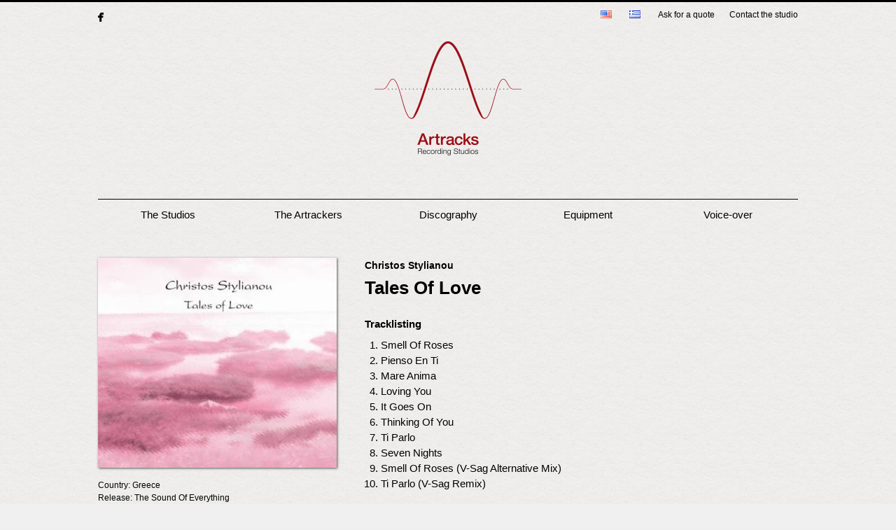

--- FILE ---
content_type: text/css
request_url: https://www.artracks.gr/wp-content/themes/atomic_v1/style.css?version=20260118_184129
body_size: 8753
content:
/*
Theme Name: Atomic (v1)
Author: Ioannis Belegrinis, Atomic Orange
Author URI: http://atomicorange.gr
Description: Theme for Artracks Recording Studios
Version: 1.0
License: Copyright (c) 2012 Ioannis Belegrinis
*/

/* =Reset default browser CSS. Based on work by Eric Meyer: http://meyerweb.com/eric/tools/css/reset/index.html
-------------------------------------------------------------- */

html, body, div, span, applet, object, iframe,
h1, h2, h3, h4, h5, h6, p, blockquote, pre,
a, abbr, acronym, address, big, cite, code,
del, dfn, em, font, ins, kbd, q, s, samp,
small, strike, strong, sub, sup, tt, var,
dl, dt, dd, ol, ul, li,
fieldset, form, label, legend,
table, caption, tbody, tfoot, thead, tr, th, td {
	border: 0;
	font-family: inherit;
	font-size: 100%;
	font-style: inherit;
	font-weight: inherit;
	margin: 0;
	outline: 0;
	padding: 0;
	vertical-align: baseline;
}
:focus {/* remember to define focus styles! */
	outline: 0;
}
body {
	background: #fff;
	line-height: 1;
}
ol, ul {
	list-style: none;
}
table {/* tables still need 'cellspacing="0"' in the markup */
	border-collapse: separate;
	border-spacing: 0;
}
caption, th, td {
	font-weight: normal;
	text-align: left;
}
blockquote:before, blockquote:after,
q:before, q:after {
	content: "";
}
blockquote, q {
	quotes: "" "";
}
a img {
	border: 0;
}
article, aside, details, figcaption, figure,
footer, header, hgroup, menu, nav, section {
	display: block;
}


/* =Structure
----------------------------------------------- */

body {
	padding: 0 20px;
}
#page {
	margin: 0 auto;
	max-width: 1000px;
}
#branding hgroup {
	margin: 0 0;
}
#access div {
	margin: 0 0;
}
#primary {
	float: left;
	margin: 0 -26.4% 0 0;
	width: 100%;
}
#content {
	margin: 0;
	width: auto;
	position: relative;
}
#secondary {
	float: right;
	margin-right: 7.6%;
	width: 18.8%;
}

/* Singular */
.singular #primary {
	margin: 0;
}
.singular .entry-content {
	padding-top: 0px;
}
.singular footer.entry-meta {
	width: 48%;
	padding-right: 2%;
	clear: both;
	padding-top: 10px;
}


.entry-content .wp-caption {
	width: 495px !important;
	float: left;
    margin-right: 5px;
	margin-top: 0.9em;
	margin-bottom: 0.9em;
}
.entry-content .wp-caption img {
    height: auto;
    width: 485px;
}
.entry-content .wp-caption .caption-link {
	display: block;
	padding: 5px;
	background-color: #900;
	line-height: 1px;
  -webkit-transition: all 0.3s ease-out; 
     -moz-transition: all 0.3s ease-out; 
       -o-transition: all 0.3s ease-out; 
          transition: all 0.3s ease-out;
}
.entry-content .wp-caption .caption-link:hover {
	background-color: #000;
}
.wp-caption-text {
    color: #990000;
    margin-bottom: 100px;
    margin-left: 8px;
    margin-top: -95px;
    text-align: center;
  -webkit-transition: all 0.4s ease-out; 
     -moz-transition: all 0.4s ease-out; 
       -o-transition: all 0.4s ease-out; 
          transition: all 0.4s ease-out;
}
.wp-caption-text a {
	color: #FFFFFF;
    display: inline-block;
    font-size: 22px;
    font-weight: 300;
    padding: 1px 6px;
    text-align: left;
    text-shadow: 1px 1px 1px rgba(0, 0, 0, 0.8);
    width: 95%;
}
.wp-caption-text a:hover {
	text-decoration: none;
	
}
.wp-caption-text a em {
	line-height: 1.5;
	display: block;
	font-size: 14px;
    font-style: normal;
    letter-spacing: 0.3px;
}

.home .entry-content .wp-caption {
    margin: 0 auto;
	float: none;
	width: 505px;
}

.page-id-1685 .wp-caption-text,
.page-id-8 .wp-caption-text {
    margin-bottom: 110px;
    margin-left: 8px;
    margin-top: -103px;	
}

.wp-caption:hover .wp-caption-text {
	margin-left: 12px;
}
.wp-caption-links {
	background-color: #990000;
    font-size: 13px;
    line-height: 1.6;
    margin-bottom: 42px;
    margin-top: -26px;
    text-align: center;
	padding: 7px;
}
.wp-caption-links a {
	color: #fff;
	display: inline-block;
	padding: 1px 6px;
}


.page .entry-title, .tag .entry-title, .category .entry-title {
	text-align: center;
	margin-bottom: 1.4em;
}
.page .discography-row .entry-title,
.tag .discography-row .entry-title,
.category .discography-row .entry-title {
	margin-bottom: 0;
	font-size: 14px;
	font-weight: normal;
	padding-top: 0;
	line-height: 1.4em;
}

/* Attachments */
.singular .image-attachment .entry-content {
	margin: 0 auto;
	width: auto;
}
.singular .image-attachment .entry-description {
	margin: 0 auto;
	width: 68.9%;
}

/* Showcase */
.page-template-showcase-php #primary,
.left-sidebar.page-template-showcase-php #primary {
	margin: 0;
}
.page-template-showcase-php #content,
.left-sidebar.page-template-showcase-php #content {
	margin: 0 0;
	width: auto;
}
.page-template-showcase-php section.recent-posts {
	float: right;
	margin: 0 0 0 31%;
	width: 69%;
}
.page-template-showcase-php #main .widget-area {
	float: left;
	margin: 0 -22.15% 0 0;
	width: 22.15%;
}

/* error404 */
.error404 #primary {
	float: none;
	margin: 0;
}
.error404 #primary #content {
	margin: 0 0;
	width: auto;
}
.error404 .entry-header {
	background: url(images/404.png) no-repeat center top;
	height: 229px;
    margin: 40px 0;
    width: 100%;	
}

/* Alignment */
.alignleft {
	display: inline;
	float: left;
	margin-right: 1.5em;
}
.alignright {
	display: inline;
	float: right;
	margin-left: 1.5em;
}
.aligncenter {
	clear: both;
	display: block;
	margin-left: auto;
	margin-right: auto;
}

/* Right Content */
.left-sidebar #primary {
	float: right;
	margin: 0 0 0 -26.4%;
	width: 100%;
}
.left-sidebar #content {
	margin: 0 0 0 34%;
	width: 58.4%;
}
.left-sidebar #secondary {
	float: left;
	margin-left: 7.6%;
	margin-right: 0;
	width: 18.8%;
}

/* One column */
.one-column #page {
	max-width: 690px;
}
.one-column #content {
	margin: 0 0;
	width: auto;
}
.one-column #nav-below {
	border-bottom: 1px solid #ddd;
	margin-bottom: 1.5em;
}
.one-column #secondary {
	float: none;
	margin: 0 0;
	width: auto;
}
/* Simplify the showcase template */
.one-column .page-template-showcase-php section.recent-posts {
	float: none;
	margin: 0;
	width: 100%;
}
.one-column .page-template-showcase-php #main .widget-area {
	float: none;
	margin: 0;
	width: auto;
}
.one-column .page-template-showcase-php .other-recent-posts {
	border-bottom: 1px solid #ddd;
}
/* Simplify the showcase template when small feature */
.one-column section.featured-post .attachment-small-feature {
	border: none;
	display: block;
	height: auto;
	max-width: 60%;
	position: static;
}
.one-column article.feature-image.small {
	margin: 0 0 1.5em;
	padding: 0;
}
.one-column article.feature-image.small .entry-title {
	font-size: 20px;
	line-height: 1.3em;
}
.one-column article.feature-image.small .entry-summary {
	height: 150px;
	overflow: hidden;
	padding: 0;
	text-overflow: ellipsis;
}
.one-column article.feature-image.small .entry-summary a {
	left: -9%;
}
/* Remove the margin on singular articles */
.one-column.singular .entry-header,
.one-column.singular .entry-content,
.one-column.singular footer.entry-meta,
.one-column.singular #comments-title {
	width: 100%;
}
/* Simplify the pullquotes and pull styles */
.one-column.singular blockquote.pull {
	margin: 0 0 1.5em;
}
.one-column.singular .pull.alignleft {
	margin: 0 1.5em 0 0;
}
.one-column.singular .pull.alignright {
	margin: 0 0 0 1.5em;
}
.one-column.singular .entry-meta .edit-link a {
	position: absolute;
	left: 0;
	top: 40px;
}
.one-column.singular #author-info {
	margin: 2.2em -8.8% 0;
	padding: 20px 8.8%;
}
/* Make sure we have room for our comment avatars */
.one-column .commentlist > li.comment {
	margin-left: 102px;
	width: auto;
}
/* Make sure the logo and search form don't collide */
.one-column #branding #searchform {
	right: 40px;
	top: 4em;
}
/* Talking avatars take up too much room at this size */
.one-column .commentlist > li.comment {
	margin-left: 0;
}
.one-column .commentlist > li.comment .comment-meta,
.one-column .commentlist > li.comment .comment-content {
	margin-right: 85px;
}
.one-column .commentlist .avatar {
	background: transparent;
	display: block;
	padding: 0;
	top: 1.5em;
	left: auto;
	right: 1.5em;
}
.one-column .commentlist .children .avatar {
	background: none;
	padding: 0;
	position: absolute;
	top: 2.2em;
	left: 2.2em;
}
.one-column #respond {
	width: auto;
}


.top-scroll {
	position: fixed;
	bottom: -40px;
	right: 20px;
	background: #fff;
	display: block;
	padding: 3px 7px;
	font-size: 11px;
}
.scroll-enable {
	bottom: 0;
}


/*
* Contain floats: h5bp.com/q
*/

.clearfix:before,
.clearfix:after {
    content: "";
    display: table;
}

.clearfix:after {
    clear: both;
}

.clearfix {
    *zoom: 1;
}




/* =Global
----------------------------------------------- */

body, input, textarea {
	color: #000;
	font: 15px "Helvetica Neue", Helvetica, Arial, sans-serif;
	font-weight: 400;
	line-height: 1.5em;
}
body {
	background: #f0f0f0 url(images/bgpaper.jpg) repeat;
	border-top: 3px solid #000000;
}

/* Headings */
h1,h2,h3,h4,h5,h6 {
	clear: both;
}
hr {
	background: none repeat scroll 0 0 transparent;
    border-bottom: medium none;
    border-top: 1px dotted #444444;
    height: 1px;
    margin-bottom: 1.5em;
}

/* Text elements */
p {
	margin-bottom: 1.5em;
}
ul, ol {
	margin: 0 0 1.5em 2.5em;
}
ul {
	list-style: square;
}
ol {
	list-style-type: decimal;
}
ol ol {
	list-style: upper-alpha;
}
ol ol ol {
	list-style: lower-roman;
}
ol ol ol ol {
	list-style: lower-alpha;
}
ul ul, ol ol, ul ol, ol ul {
	margin-bottom: 0;
}
dl {
	margin: 0 1.5em;
}
dt {
	font-weight: bold;
}
dd {
	margin-bottom: 1.5em;
}
strong {
	font-weight: bold;
}
cite, em, i {
	font-style: italic;
}
blockquote {
	font-family: Georgia, "Bitstream Charter", serif;
	font-style: italic;
	font-weight: normal;
	margin: 0 3em;
}
blockquote em, blockquote i, blockquote cite {
	font-style: normal;
}
blockquote cite {
	color: #666;
	font: 12px "Helvetica Neue", Helvetica, Arial, sans-serif;
	font-weight: 300;
	letter-spacing: 0.05em;
}
pre {
	background: #f4f4f4;
	font: 13px "Courier 10 Pitch", Courier, monospace;
	line-height: 1.5;
	margin-bottom: 1.5em;
	overflow: auto;
	padding: 0.75em 1.5em;
}
code, kbd {
	font: 13px Monaco, Consolas, "Andale Mono", "DejaVu Sans Mono", monospace;
}
abbr, acronym, dfn {
	border-bottom: 1px dotted #666;
	cursor: help;
}
address {
	display: block;
	margin: 0 0 1.5em;
}
ins {
	background: #fff9c0;
	text-decoration: none;
}
sup,
sub {
	font-size: 10px;
	height: 0;
	line-height: 1;
	position: relative;
	vertical-align: baseline;
}
sup {
	bottom: 1ex;
}
sub {
	top: .5ex;
}

/* Forms */
input[type=text],
input[type=password],
textarea {
	background: #fafafa;
	-moz-box-shadow: inset 0 1px 1px rgba(0,0,0,0.1);
	-webkit-box-shadow: inset 0 1px 1px rgba(0,0,0,0.1);
	box-shadow: inset 0 1px 1px rgba(0,0,0,0.1);
	border: 1px solid #ddd;
	color: #888;
}
input[type=text]:focus,
textarea:focus {
	color: #000;
}
textarea {
	padding-left: 3px;
	width: 98%;
}
input[type=text] {
	padding: 3px;
}
input#s {
	background: url(images/search.png) no-repeat 5px 6px;
	-moz-border-radius: 2px;
	border-radius: 2px;
	font-size: 14px;
	height: 22px;
	line-height: 1.2em;
	padding: 4px 10px 4px 28px;
}
input#searchsubmit {
	display: none;
}

/* Links */
a {
	color: #900;
	text-decoration: none;
}
a:focus,
a:active,
a:hover {
	text-decoration: underline;
}

/* Assistive text */
.assistive-text {
	position: absolute !important;
	clip: rect(1px 1px 1px 1px); /* IE6, IE7 */
	clip: rect(1px, 1px, 1px, 1px);
}
#access a.assistive-text:active,
#access a.assistive-text:focus {
	background: #eee;
	border-bottom: 1px solid #ddd;
	color: #9b170e;
	clip: auto !important;
	font-size: 12px;
	position: absolute;
	text-decoration: underline;
	top: 0;
	left: 7.6%;
}


/* =Header
----------------------------------------------- */

#branding {
	padding: 0;
	position: relative;
	z-index: 0;
}
#site-title {
	text-align: center;
	margin: -4px 0 -6px;
}
#site-title a {
	color: #111;
	font-size: 22px;
	font-weight: normal;
	line-height: 50px;
	text-decoration: none;
	display: inline-block;
	width: 300px;
	height: 250px;
	background: url(images/biglogo.png) no-repeat 0px -5px;
  -webkit-transition: all 0.7s ease-out; 
     -moz-transition: all 0.7s ease-out; 
       -o-transition: all 0.7s ease-out; 
          transition: all 0.7s ease-out;
}
.page-id-1675 #site-title a,
.page-id-10 #site-title a {
	background-image: url(images/biglogo-premium.png);
	height: 196px;
	margin-bottom: 58px;
}
.page-id-1675 #site-title a.premium,
.page-id-10 #site-title a.premium {
	height: 214px;
}
#site-title a:hover,
#site-title a:focus,
#site-title a:active {
	color: #9b170e;
}
#site-description {
	display: none;
}
#branding img {
    margin-left: 45px;
    margin-top: 33px;
    position: absolute;
}

#site-title a span {
	display: none;
}


/* =Menu
-------------------------------------------------------------- */

#access, #top_menu {
	clear: both;
	display: block;
	margin: 0 auto;
	width: 100%;
}
#top_menu {
	font-size: 0.8em;
	text-align: right;
	height: 27px;
	position: relative;
	z-index: 10;
}
#access hr {
	background: #000;
	height: 1px;
	margin-bottom: 11px;
	border-style: none;
}
#access li hr {
    left: 0;
    margin: 0;
    position: absolute;
    top: -13px;
	height: 3px;
    width: 100%;
  opacity: 0.0;
  filter: alpha(opacity=0);
  -webkit-transition: all 0.5s ease-out; 
     -moz-transition: all 0.5s ease-out; 
       -o-transition: all 0.5s ease-out; 
          transition: all 0.5s ease-out;
}
#access li hr.fullheight {
  opacity: 1.0;
  filter: alpha(opacity=100);
}
#access ul, #top_menu ul {
	list-style: none;
	padding-left: 0;
	margin: 0;
}
#top_menu ul {
	margin-top: 7px;
}
#access li, #top_menu li {
	float: left;
	position: relative;
	margin-left: 0;
}
.menu-top-menu-el-container,
.menu-top-menu-container {
	display: inline-block;
}
#access a, #top_menu a {
	color: #000;
	text-decoration: none;
	font-weight: normal;
}
#menu-kyrio-menu-el li, 
#menu-kyrio-menu li {
	width: 20%;
}
#access a {
	display: block;
	width: 100%;
	text-align: center;
}
#access li:hover > a,
#access ul ul :hover > a,
#access a:focus {
	
}
#access li:hover > a,
#access a:focus,
#top_menu li:hover > a,
#top_menu a:focus {
	color: #555;
}
#access .current-menu-item > a,
#access .current-menu-ancestor > a,
#access .current_page_item > a,
#access .current_page_ancestor > a {
	font-weight: bold;
}
#menu-top-menu li,
#menu-top-menu-el li {
	margin-left: 21px;
}

.lang-item {
    line-height: 25px;
    margin-right: 4px;
}

.fblikebtn {
	position: absolute;
	left: 20px;
    top: 8px;
}
.fb-link-title {
	background: url(images/fb.png) no-repeat scroll left top transparent;
    left: 0;
    position: absolute;
    top: 15px;
    width: 8px;
}


.home .entry-header h1.entry-title, .page-id-2 .entry-header h1.entry-title,
.page-id-1685 .entry-header h1.entry-title,
.page-id-8 .entry-header h1.entry-title, .page-id-6 .entry-header h1.entry-title,
.page-id-1696 .entry-header h1.entry-title, .page-id-1675 .entry-header h1.entry-title,
.page-id-468 .entry-header h1.entry-title, .page-id-10 .entry-header h1.entry-title {
	display: none;
}

div.gmap {
	margin-top: -30px;
	margin-bottom: 56px;	
}


/* Covers */

.page-id-1682 #content,
.page-id-473 #content {	
	padding-top: 358px;
	background: url(images/cover-alex.jpg) no-repeat center top;
}
.page-id-1683 #content,
.page-id-475 #content {	
	padding-top: 358px;
	background: url(images/cover-george.jpg) no-repeat center top;
}
/*.page-id-2 #content {
    padding-top: 358px;
	background: url(images/cover-studios.jpg) no-repeat center top;
}*/
.page-id-1675 #content,
.page-id-10 #content {
    padding-top: 358px;
	background: url(images/cover-voiceover.jpg) no-repeat center top;
}
.page-id-1677 #content,
.page-id-817 #content {
    padding-top: 358px;
	background: url(images/cover-studioa.jpg) no-repeat center top;	
}
.page-id-1678 #content,
.page-id-820 #content {
    padding-top: 358px;
	background: url(images/cover-studiob.jpg) no-repeat center top;	
}
.page-id-1696 #content,
.page-id-468 #content {
    padding-top: 358px;
	background: url(images/cover-equipment.jpg) no-repeat center top;	
}


/* Search Form */
#branding #searchform {
	position: absolute;
	top: 3.8em;
	right: 7.6%;
	text-align: right;
}
#branding #searchform div {
	margin: 0;
}
#branding #s {
	float: right;
	-webkit-transition-duration: 400ms;
	-webkit-transition-property: width, background;
	-webkit-transition-timing-function: ease;
	-moz-transition-duration: 400ms;
	-moz-transition-property: width, background;
	-moz-transition-timing-function: ease;
	-o-transition-duration: 400ms;
	-o-transition-property: width, background;
	-o-transition-timing-function: ease;
	width: 72px;
}
#branding #s:focus {
	background-color: #f9f9f9;
	width: 196px;
}
#branding #searchsubmit {
	display: none;
}
#branding .only-search #searchform {
	top: 5px;
	z-index: 1;
}
#branding .only-search #s {
	background-color: #666;
	border-color: #000;
	color: #222;
}
#branding .only-search #s,
#branding .only-search #s:focus {
	width: 85%;
}
#branding .only-search #s:focus {
	background-color: #bbb;
}
#branding .with-image #searchform {
	top: auto;
	bottom: -27px;
	max-width: 195px;
}
#branding .only-search + #access div {
	padding-right: 205px;
}


/* =Content
----------------------------------------------- */

#main {
	clear: both;
	padding: 36px 0 0;
}
.page-title {
	color: #666;
	font-size: 10px;
	font-weight: 500;
	letter-spacing: 0.1em;
	line-height: 2.6em;
	margin: 0 0 2.6em;
}
.page-title a {
	font-size: 12px;
	font-weight: bold;
	letter-spacing: 0;
	text-transform: none;
}
.hentry,
.no-results {
	margin: 0 0 1.5em;
	padding: 0 0 1.5em;
	position: relative;
}
.hentry:last-child,
.no-results {
	border-bottom: none;
}
.blog .sticky .entry-header .entry-meta {
	clip: rect(1px 1px 1px 1px); /* IE6, IE7 */
	clip: rect(1px, 1px, 1px, 1px);
	position: absolute !important;
}
.entry-title,
.entry-header .entry-meta {
	padding-right: 76px;
}
.entry-title {
	clear: both;
	color: #222;
	font-size: 26px;
	font-weight: bold;
	line-height: 1.5em;
	padding-bottom: .3em;
	padding-top: 15px;
}
.entry-title,
.entry-title a {
	color: #222;
	text-decoration: none;
}
.entry-title a:hover,
.entry-title a:focus,
.entry-title a:active {
	color: #9b170e;
}
.entry-meta {
	color: #666;
	clear: both;
	font-size: 12px;
	line-height: 18px;
}
.entry-meta a {
	font-weight: bold;
}
.single-author .entry-meta .by-author {
	display: none;
}
.entry-content,
.entry-summary {
	padding: 1.5em 0 0;
}
.entry-content h1,
.entry-content h2,
.comment-content h1,
.comment-content h2 {
	color: #000;
	font-weight: bold;
	margin: 0 0 .8125em;
}

.entry-content table,
.comment-content table {
	border-bottom: 1px solid #ddd;
	margin: 0 0 1.5em;
	width: 100%;
}
.entry-content th,
.comment-content th {
	color: #666;
	font-size: 10px;
	font-weight: 500;
	letter-spacing: 0.1em;
	line-height: 2.6em;
	text-transform: uppercase;
}
.entry-content td,
.comment-content td {
	border-top: 1px solid #ddd;
	padding: 6px 10px 6px 0;
}
.entry-content #s {
	width: 75%;
}
.comment-content ul,
.comment-content ol {
	margin-bottom: 1.5em;
}
.comment-content ul ul,
.comment-content ol ol,
.comment-content ul ol,
.comment-content ol ul {
	margin-bottom: 0;
}
dl.gallery-item {
	margin: 0;
}
.page-link {
	clear: both;
	display: block;
	margin: 0 0 1.5em;
}
.page-link a {
	background: #eee;
	color: #000;
	margin: 0;
	padding: 2px 3px;
	text-decoration: none;
}
.page-link a:hover {
	background: #888;
	color: #fff;
	font-weight: bold;
}
.page-link span {
	margin-right: 6px;
}
.entry-meta .edit-link a,
.commentlist .edit-link a {
	background: #444;
	-moz-border-radius: 3px;
	border-radius: 3px;
	color: #fff;
	float: right;
	font-size: 12px;
	line-height: 1.5em;
	font-weight: 300;
	text-decoration: none;
	padding: 0 8px;
}
.entry-meta .edit-link a:hover,
.commentlist .edit-link a:hover {
	background: #888;
	color: #fff;
}
.entry-content .edit-link {
	clear: both;
	display: block;
}

.entry-artist a {
	color: #000000;
    font-size: 14px;
    font-weight: bold;
}
.entry-artist {
	line-height: 1.4em;
}

.post-thumbnail {
	margin-bottom: 8px;
	line-height: 0;
}
.post-thumbnail a {
	/*background: #000;
    padding: 0px;*/
	display: inline-block;
  -webkit-transition: all 0.2s ease-out; 
     -moz-transition: all 0.2s ease-out; 
       -o-transition: all 0.2s ease-out; 
          transition: all 0.2s ease-out;
  -webkit-box-shadow: 1px 1px 3px 0px #555;
          box-shadow: 1px 1px 3px 0px #555;
}
.post-thumbnail a:hover {
  -webkit-box-shadow: 2px 3px 3px 0px #555;
          box-shadow: 2px 3px 3px 0px #555;
}
.post-thumbnail img {
	display: block;
	opacity: 0;
  -webkit-transition: all 0.7s ease-out; 
     -moz-transition: all 0.7s ease-out; 
       -o-transition: all 0.7s ease-out; 
          transition: all 0.7s ease-out;
}
.single-post .post-thumbnail img {
	opacity: 1;
}

.discography-row article {
	float: left;
	width: 216px;
	margin-left: 45px;
	text-align: center;
}
.discography-row article:first-child {
	margin-left: 1px;
}
.discography-row .post-thumbnail img,
.discography-row .post-thumbnail a {
	width: 210px;
	height: 210px;
}

.page-id-1701 .entry-content p,
.page-id-1685 .entry-content p,
.page-id-1673 .entry-content p,
.page-id-14 .entry-content p,
.page-id-8 .entry-content p {
	text-align: center;
}


/* Image borders */

#solo-discography-container {
	padding-top: 14px;
}
#solo-discography-container h4 {
	margin-bottom: 22px;
	text-align: center;
}
.solo-discography {
	font-size: 1px;
    line-height: 0;
    list-style-type: none;
    margin: 16px 0;
}
.solo-discography li {
	display: inline-block;
    height: 100px;
    width: 100px;
}
.solo-discography li a {
	display: block;
    height: 100px;
    width: 100px;
}
.page h4 {
	font-weight: bold;
}

.special-red-text {
	font-weight: bold;
	color: #900;
}

.inner-menu {
	float: left;
	margin-left: 80px;
	width: 270px;
}
.inner-menu:first-child {
	margin-left: 30px;
}
.inner-menu .big-link {
	display: block;
    font-size: 21px;
    line-height: 26px;
    margin-bottom: 8px;
    width: 250px;
}
.inner-menu em {
	display: block;
    font-size: 12px;
    font-style: normal;
    line-height: 17px;
}

#post-1696 .entry-content hr,
#post-468 .entry-content hr {
	margin-top: 44px;
}
#post-1696 .entry-content p,
#post-468 .entry-content p {
	width: 500px;
	margin-bottom: 1.2em;
}
.gear-image {
	position: absolute;
	right: 0;
	margin-top: 6px;
}


/* Make sure embeds and iframes fit their containers */
embed,
iframe,
object {
	max-width: 100%;
}

/* Password Protected Posts */
.post-password-required .entry-header .comments-link {
	margin: 1.5em 0 0;
}
.post-password-required input[type=password] {
	margin: 0.8125em 0;
}
.post-password-required input[type=password]:focus {
	background: #f7f7f7;
}

/* Author Info */
#author-info {
	font-size: 12px;
	overflow: hidden;
}
.singular #author-info {
	background: #f9f9f9;
	border-top: 1px solid #ddd;
	border-bottom: 1px solid #ddd;
	margin: 2.2em -35.6% 0 -35.4%;
	padding: 20px 35.4%;
}
.archive #author-info {
	border-bottom: 1px solid #ddd;
	margin: 0 0 2.2em;
	padding: 0 0 2.2em;
}
#author-avatar {
	float: left;
	margin-right: -78px;
}
#author-avatar img {
	background: #fff;
	-moz-border-radius: 3px;
	border-radius: 3px;
	-webkit-box-shadow: 0 1px 2px #bbb;
	-moz-box-shadow: 0 1px 2px #bbb;
	box-shadow: 0 1px 2px #bbb;
	padding: 3px;
}
#author-description {
	float: left;
	margin-left: 108px;
}
#author-description h2 {
	color: #000;
	font-size: 15px;
	font-weight: bold;
	margin: 5px 0 10px;
}

/* Comments link */
.entry-header .comments-link a {
	background: #eee url(images/comment-bubble.png) no-repeat;
	color: #666;
	font-size: 13px;
	font-weight: normal;
	line-height: 35px;
	overflow: hidden;
	padding: 0 0 0;
	position: absolute;
	top: 1.5em;
	right: 0;
	text-align: center;
	text-decoration: none;
	width: 43px;
	height: 36px;
}
.entry-header .comments-link a:hover,
.entry-header .comments-link a:focus,
.entry-header .comments-link a:active {
	background-color: #9b170e;
	color: #fff;
	color: rgba(255,255,255,0.8);
}
.entry-header .comments-link .leave-reply {
	visibility: hidden;
}

.single-post article.type-post {
	clear: both;
	margin-bottom: 60px;
	padding-top: 14px;
}
.single-post .entry-header {
    float: left;
    margin-right: 40px;
	position: relative;
}
.single-post .entry-content {
    float: left;
	position: relative;
}
.single-post .entry-meta {
    color: #000;
    margin-top: 16px;
    width: 300px;
}
.single-post ol {
    margin-left: 23px;
}
.single-post h4 {
    font-weight: bold;
    margin-bottom: 8px;
	margin-top: 28px;
}
.single-post .post-categories {
	list-style-type: none;
    margin: 0;
}

.newyear {
	font-size: 10px;
    font-weight: bold;
    line-height: 16px;
    margin-top: 12px;
    position: absolute;
    right: -47px;
}


/*
Post Formats Headings
To hide the headings, display: none the ".entry-header .entry-format" selector,
and remove the padding rules below.
*/
.entry-header .entry-format {
	color: #666;
	font-size: 10px;
	font-weight: 500;
	letter-spacing: 0.1em;
	line-height: 2.6em;
	position: absolute;
	top: -5px;
}
.entry-header hgroup .entry-title {
	padding-top: 15px;
}
article.format-aside .entry-content,
article.format-link .entry-content,
article.format-status .entry-content {
	padding: 20px 0 0;
}
article.format-status .entry-content {
	min-height: 65px;
}
.recent-posts .entry-header .entry-format {
	display: none;
}
.recent-posts .entry-header hgroup .entry-title {
	padding-top: 0;
}

/* Singular content styles for Posts and Pages */
.singular .hentry {
	border-bottom: none;
	padding: 4.875em 0 0;
	position: relative;
}
.singular.page .hentry, .archive .hentry {
	padding: 1.0em 0 0;
}
.entry-title {
	color: #000000;
    font-size: 26px;
    font-weight: normal;
    line-height: 26px;
    padding-top: 8px;
	padding-bottom: 0;
	padding-right: 0;
}
.singular .entry-title,
.singular .entry-header .entry-meta {
	padding-right: 0;
}
blockquote.pull {
	font-size: 21px;
	font-weight: bold;
	line-height: 1.6125em;
	margin: 0 0 1.5em;
	text-align: center;
}
.singular blockquote.pull {
	margin: 0 -22.25% 1.5em;
}
.pull.alignleft {
	margin: 0 1.5em 0 0;
	text-align: right;
	width: 33%;
}
.singular .pull.alignleft {
	margin: 0 1.5em 0 -22.25%;
}
.pull.alignright {
	margin: 0 0 0 1.5em;
	text-align: left;
	width: 33%;
}
.singular .pull.alignright {
	margin: 0 -22.25% 0 1.5em;
}
.singular blockquote.pull.alignleft,
.singular blockquote.pull.alignright {
	width: 33%;
}
.singular .entry-meta .edit-link a {
	bottom: auto;
    left: -54px;
    position: absolute;
    right: auto;
    top: 18px;
}

.tag .entry-title, .category .entry-title {
	font-size: 21px;
	margin-bottom: 2px;
}

.discography-link {
	font-size: 12px;
	display: block;
	text-align: center;
	margin-bottom: 48px;
}


/* =error404
----------------------------------------------- */

.error404 #main #searchform {
	background: #f9f9f9;
	border: 1px solid #ddd;
	border-width: 1px 0;
	margin: 0 -8.9% 1.5em;
	overflow: hidden;
	padding: 1.5em 8.9%;
}
.error404 #main #s {
	width: 95%;
}
.error404 #main .widget {
	clear: none;
	float: left;
	margin-right: 3.7%;
	width: 30.85%;
}
.error404 #main .widget_archive {
	margin-right: 0;
}
.error404 #main .widget_tag_cloud {
	float: none;
	margin-right: 0;
	width: 100%;
}
.error404 .widgettitle {
	font-size: 10px;
	letter-spacing: 0.1em;
	line-height: 2.6em;
}



/* =Attachments
----------------------------------------------- */

.image-attachment div.attachment {
	background: #f9f9f9;
	border: 1px solid #ddd;
	border-width: 1px 0;
	margin: 0 -8.9% 1.5em;
	overflow: hidden;
	padding: 1.5em 1.5em 0;
	text-align: center;
}
.image-attachment div.attachment img {
	display: block;
	height: auto;
	margin: 0 auto 1.5em;
	max-width: 100%;
}
.image-attachment div.attachment a img {
	border-color: #f9f9f9;
}
.image-attachment div.attachment a:focus img,
.image-attachment div.attachment a:hover img,
.image-attachment div.attachment a:active img {
	border-color: #ddd;
	background: #fff;
}
.image-attachment .entry-caption p {
	font-size: 10px;
	letter-spacing: 0.1em;
	line-height: 2.6em;
	margin: 0 0 2.6em;
	text-transform: uppercase;
}


/* =Navigation
-------------------------------------------------------------- */

#content nav {
	clear: both;
	overflow: hidden;
	padding: 0 0 1.5em;
}
#content nav a {
	font-size: 12px;
	font-weight: bold;
	line-height: 2.2em;
}
#nav-above {
	padding: 0 0 1.5em;
}
#nav-above {
	display: none;
}
.paged #nav-above {
	display: block;
}
.nav-previous {
	float: left;
	width: 50%;
}
.nav-next {
	float: right;
	text-align: right;
	width: 50%;
}
#content nav .meta-nav {
	font-weight: normal;
}

/* Singular navigation */
#nav-single {
	float: right;
	position: relative;
	top: -0.3em;
	text-align: right;
	z-index: 1;
}
#nav-single .nav-previous,
#nav-single .nav-next {
	float: none;
	width: auto;
}
#nav-single .nav-next {
	padding-left: .5em;
}


/* =Widgets
----------------------------------------------- */

.widget-area {
	font-size: 12px;
}
.widget {
	clear: both;
	margin: 0 0 2.2em;
}
.widget-title {
	color: #666;
	font-size: 10px;
	font-weight: 500;
	letter-spacing: 0.1em;
	line-height: 2.6em;
	text-transform: uppercase;
}
.widget ul {
	font-size: 15px;
	margin: 0;
}
.widget ul ul {
	margin-left: 1.5em;
}
.widget ul li {
	color: #777;
	font-size: 13px;
}
.widget a {
	font-weight: bold;
	text-decoration: none;
}
.widget a:hover,
.widget a:focus,
.widget a:active {
	text-decoration: underline;
}

/* Search Widget */
.widget_search form {
	margin: 0 0 1.5em;
}
.widget_search #s {
	width: 77%;
}
.widget_search #searchsubmit {
	background: #ddd;
	border: 1px solid #ccc;
	-webkit-box-shadow: inset 0px -1px 1px rgba(0, 0, 0, 0.09);
	-moz-box-shadow: inset 0px -1px 1px rgba(0, 0, 0, 0.09);
	box-shadow: inset 0px -1px 1px rgba(0, 0, 0, 0.09);
	color: #888;
	font-size: 13px;
	line-height: 25px;
	position: relative;
	top: -2px;
}
.widget_search #searchsubmit:active {
	background: #9b170e;
	border-color: #0861a5;
	-webkit-box-shadow: inset 0px 1px 1px rgba(0, 0, 0, 0.1);
	-moz-box-shadow: inset 0px 1px 1px rgba(0, 0, 0, 0.1);
	box-shadow: inset 0px 1px 1px rgba(0, 0, 0, 0.1);
	color: #bfddf3;
}

.home #content hr {
	border-top-style: solid;
	margin-bottom: 30px;
}


/* =Footer
----------------------------------------------- */

#colophon {
	clear: both;
	font-size: 11px;
	text-align: center;
	line-height: 1.6em;
	margin-bottom: 24px;
}
.home #colophon {
	margin-top: 50px;
}
#supplementary {
	border-top: 1px solid #ddd;
	padding: 1.5em 7.6%;
	overflow: hidden;
}
#colophon a {
	text-decoration: underline;
	color: #000;
}
#colophon a.designer:hover {
	color: #f90;
}

/* Two Footer Widget Areas */
#supplementary.two .widget-area {
	float: left;
	margin-right: 3.7%;
	width: 48.1%;
}
#supplementary.two .widget-area + .widget-area {
	margin-right: 0;
}

/* Three Footer Widget Areas */
#supplementary.three .widget-area {
	float: left;
	margin-right: 3.7%;
	width: 30.85%;
}
#supplementary.three .widget-area + .widget-area + .widget-area {
	margin-right: 0;
}

/* Site Generator Line */
#site-generator {
	background: #f9f9f9;
	border-top: 1px solid #ddd;
	color: #666;
	font-size: 12px;
	line-height: 2.2em;
	padding: 2.2em 0.5em;
	text-align: center;
}
#site-generator a {
	color: #555;
	font-weight: bold;
}
#site-generator .sep {
	background: url(images/wordpress.png) center left no-repeat;
	color: transparent;
	display: inline-block;
	height: 16px;
	line-height: 16px;
	margin: 0 7px;
	width: 16px;
}


#quote {
	font-size: 58px;
    font-weight: 100;
    line-height: 1.05;
    margin: 60px auto 40px;
    min-width: 600px;
    text-align: center;
    width: 78%;
	color: #AE3E44;
}
#quote_bottom {
	line-height: 1.3;
	font-weight: 300;
	font-size: 20px;
	text-align: center;
	width: 76%;
	margin: 0px auto 66px;
}


.hire-column {
	width: 44%;
	padding: 2%;
	background-color: #e0e0e0;
	float: left;
	font-size: 12px;
	line-height: 1.35;
}
.hire-column strong {
	font-size: 16px;
	line-height: 1.35;
	height: 48px;
	display: block;
	width: 80%;
}
.hire-column-b {
	margin-left: 4%;
}

.hire-column img {
	width: 100%;
	height: auto;
}



/* Forms */

.wpcf7-form p {
	background: none repeat scroll 0 0 rgba(0, 0, 0, 0.05);
    line-height: 13px;
    padding: 18px;
}

.wpcf7-form .music, .wpcf7-form .voiceover,
.wpcf7-form .additional, .wpcf7-form .personaldetails {
	display: none;
}

.wpcf7-form span.wpcf7-list-item {
    margin-left: -5px;
    margin-right: 15px;
	cursor: pointer;
}


/* =Responsive Structure
----------------------------------------------- */

@media (max-width: 1080px) {
	.entry-content .wp-caption {
		margin: 0.9em auto;
		float: none;
	}
	.newyear {
		display: none;
	}
	.discography-row article {
		margin-left: 4%;
		width: 22%;
	}
	.discography-row article:first-child {
		margin-left: 0;
	}
	.discography-row {
		margin: 0 auto;
		width: 100%;
	}
	.discography-row .post-thumbnail img, .discography-row .post-thumbnail a {
		width: 100%;
		height: auto;
	}
}
@media (max-width: 800px) {
	.discography-row article {
		margin-left: 6%;
		width: 20.5%;
	}
}
@media (max-width: 650px) {
	.discography-row {
		width: 90%;
	}
	.discography-row article {
		width: 100%;
		margin: 0;
		text-align: left;
	}
	.discography-row .post-thumbnail {
		float: left;
		width: 10%;
	}
	.discography-row .entry-title, .discography-row .entry-artist {
		display: inline-block;
		text-align: left;
		width: 85%;
	}
	.discography-row .entry-title a, .discography-row .entry-artist a {
		padding-left: 20px;
		display: inline-block;
	}
	
	/* @media (max-width: 650px) Reduce font-sizes for better readability on smaller devices */
	body, input, textarea {
		font-size: 13px;
	}
	#site-title a {
		font-size: 24px;
	}
	#site-description {
		font-size: 12px;
	}
	#access ul {
		font-size: 12px;
	}
	article.intro .entry-content {
		font-size: 12px;
	}
	.entry-title {
		font-size: 21px;
	}
	.featured-post .entry-title {
		font-size: 14px;
	}
	.singular .entry-title {
		font-size: 28px;
	}
	.entry-meta {
		font-size: 12px;
	}
	blockquote {
		margin: 0;
	}
	blockquote.pull {
		font-size: 17px;
	}
	/* Reposition the site title and description slightly */
	#site-title {
		padding: 5.30625em 0 0;
	}
	#site-title,
	#site-description {
		margin-right: 0;
	}
	/* Make sure the logo and search form don't collide */
	#branding #searchform {
		top: 1.5em !important;
	}
	/* Floated content doesn't work well at this size */
	.alignleft,
	.alignright {
		float: none;
		margin-left: 0;
		margin-right: 0;
	}
	/* Make sure the post-post navigation doesn't collide with anything */
	#nav-single {
		display: block;
		position: static;
	}
	.singular .hentry {
		padding: 1.5em 0 0;
	}
	.singular.page .hentry {
		padding: 1.5em 0 0;
	}
	/* Talking avatars take up too much room at this size */
	.commentlist > li.comment,
	.commentlist > li.pingback {
		margin-left: 0 !important;
	}
	.commentlist .avatar {
		background: transparent;
		display: block;
		padding: 0;
		position: static;
	}
	.commentlist .children .avatar {
		background: none;
		left: 2.2em;
		padding: 0;
		position: absolute;
		top: 2.2em;
	}
	/* Use the available space in the smaller comment form */
	#respond input[type="text"] {
		width: 95%;
	}
	#respond .comment-form-author .required,
	#respond .comment-form-email .required {
		left: 95%;
	}
	#content .gallery-columns-3 .gallery-item {
		width: 31%;
		padding-right: 2%;
	}
	#content .gallery-columns-3 .gallery-item img {
		width: 100%;
		height: auto;
	}

}
@media (max-width: 450px) {
	#content .gallery-columns-2 .gallery-item {
		width: 45%;
		padding-right: 4%;
	}
	#content .gallery-columns-2 .gallery-item img {
		width: 100%;
		height: auto;
	}

}
@media only screen and (min-device-width: 320px) and (max-device-width: 480px) {
	body {
		padding: 0;
	}
	#page {
		margin-top: 0;
	}
	#branding {
		border-top: none;
	}

}


/* =Print
----------------------------------------------- */

@media print {
	body {
		background: none !important;
		font-size: 10pt;
	}
	footer.entry-meta a[rel=bookmark]:link:after,
	footer.entry-meta a[rel=bookmark]:visited:after {
		content: " [" attr(href) "] "; /* Show URLs */
	}
	#page {
		clear: both !important;
		display: block !important;
		float: none !important;
		max-width: 100%;
		position: relative !important;
	}
	#branding {
		border-top: none !important;
		padding: 0;
	}
	#branding hgroup {
		margin: 0;
	}
	#site-title a {
		font-size: 21pt;
	}
	#site-description {
		font-size: 10pt;
	}
	#branding #searchform {
		display: none;
	}
	#branding img {
		display: none;
	}
	#access {
		display: none;
	}
	#main {
		border-top: none;
		box-shadow: none;
	}
	#primary {
		float: left;
		margin: 0;
		width: 100%;
	}
	#content {
		margin: 0;
		width: auto;
	}
	.singular #content {
		margin: 0;
		width: 100%;
	}
	.singular .entry-header .entry-meta {
		position: static;
	}
	.entry-meta .edit-link a {
		display: none;
	}
	#content nav {
		display: none;
	}
	.singular .entry-header,
	.singular .entry-content,
	.singular footer.entry-meta,
	.singular #comments-title {
		margin: 0;
		width: 100%;
	}
	.singular .hentry {
		padding: 0;
	}
	.entry-title,
	.singular .entry-title {
		font-size: 21pt;
	}
	.entry-meta {
		font-size: 10pt;
	}
	.entry-header .comments-link {
		display: none;
	}
	.page-link {
		display: none;
	}
	.singular #author-info {
		background: none;
		border-bottom: none;
		border-top: none;
		margin: 2.2em 0 0;
		padding: 0;
	}
	#respond {
		display: none;
	}
	.widget-area {
		display: none;
	}
	#colophon {
		display: none;
	}

	/* Comments */
	.commentlist > li.comment {
		background: none;
		border: 1px solid #ddd;
		-moz-border-radius: 3px 3px 3px 3px;
		border-radius: 3px 3px 3px 3px;
		margin: 0 auto 1.5em;
		padding: 1.5em;
		position: relative;
		width: auto;
	}
	.commentlist .avatar {
		height: 39px;
		left: 2.2em;
		top: 2.2em;
		width: 39px;
	}
	.commentlist li.comment .comment-meta {
		line-height: 1.5em;
		margin-left: 50px;
	}
	.commentlist li.comment .fn {
		display: block;
	}
	.commentlist li.comment .comment-content {
		margin: 1.5em 0 0;
	}
	.commentlist .comment-edit-link {
		display: none;
	}
	.commentlist > li::before,
	.commentlist > li.bypostauthor::before {
		content: '';
	}
	.commentlist .reply {
		display: none;
	}

	/* Post author highlighting */
	.commentlist > li.bypostauthor {
		color: #444;
	}
	.commentlist > li.bypostauthor .comment-meta {
		color: #666;
	}
	.commentlist > li.bypostauthor:before {
		content: none;
	}

	/* Post Author threaded comments */
	.commentlist .children > li.bypostauthor {
		background: #fff;
		border-color: #ddd;
	}
	.commentlist .children > li.bypostauthor > article,
	.commentlist .children > li.bypostauthor > article .comment-meta {
		color: #666;
	}

}


/* =IE7
----------------------------------------------- */

#ie7 article.intro {
	margin-left: -7.6%;
	margin-right: -7.6%;
	padding-left: -7.6%;
	padding-right: -7.6%;
	max-width: 1000px;
}
#ie7 section.featured-post {
	margin-left: -7.6%;
	margin-right: -7.6%;
	max-width: 850px;
}
#ie7 section.recent-posts {
	margin-right: 7.6%;
}
